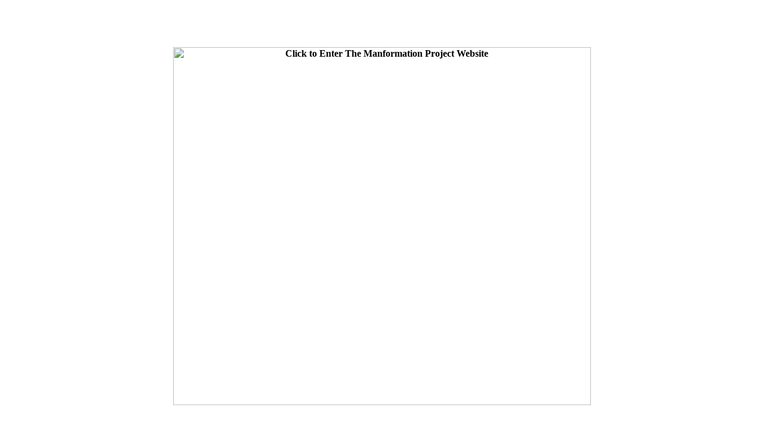

--- FILE ---
content_type: text/html; charset=UTF-8
request_url: https://menformation.org/home-page/
body_size: 130
content:
<p>&nbsp;</p>
<p>&nbsp;</p>
<table width="600" border="0" align="center">
<tbody>
<tr>
<th scope="col"><img fetchpriority="high" decoding="async" src="http://new.manformation.org/wp-content/uploads/2012/12/homepage3.png" alt="Click to Enter The Manformation Project Website" width="700" height="600" usemap="#Map" border="0" /></th>
</tr>
</tbody>
</table>
<map id="Map" name="Map">
<area shape="rect" coords="20,16,695,592" href="http://new.manformation.org/our-mission/" /> </map>
<p>&nbsp;</p>
